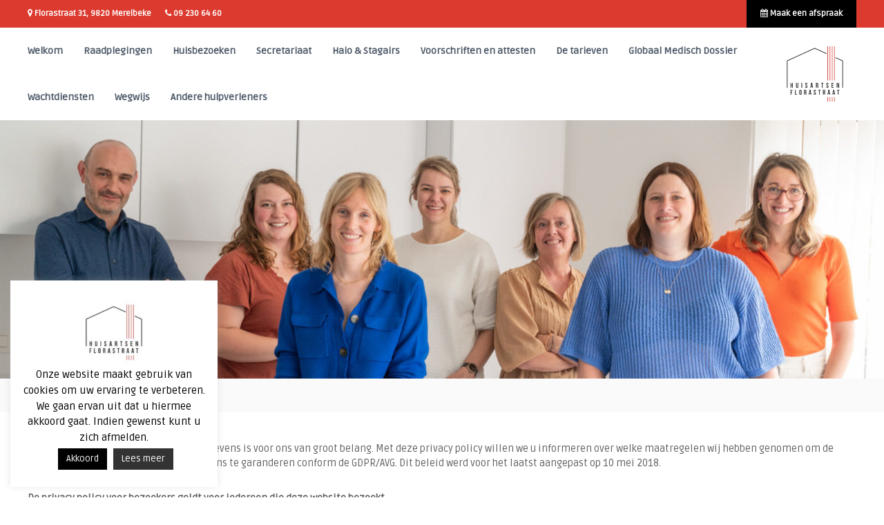

--- FILE ---
content_type: text/html; charset=UTF-8
request_url: https://www.huisartsenflorastraat.be/privacy-policy/
body_size: 12717
content:
<!DOCTYPE html>
<html lang="nl-BE">
<head>
<meta charset="UTF-8">
<meta name="viewport" content="width=device-width, initial-scale=1">
<link rel="profile" href="http://gmpg.org/xfn/11">
<link rel="stylesheet" href="https://uwagenda.myorganizer.online/assets/uikit/css/uikit.min.css" />
<script src="https://uwagenda.myorganizer.online/assets/uikit/js/uikit.min.js"></script> 
<title>Privacy policy &#8211; Huisartsen</title>
<meta name='robots' content='max-image-preview:large' />
<link rel='dns-prefetch' href='//s.w.org' />
<link rel="alternate" type="application/rss+xml" title="Huisartsen &raquo; Feed" href="https://www.huisartsenflorastraat.be/feed/" />
<link rel="alternate" type="application/rss+xml" title="Huisartsen &raquo; reactiesfeed" href="https://www.huisartsenflorastraat.be/comments/feed/" />
		<script type="text/javascript">
			window._wpemojiSettings = {"baseUrl":"https:\/\/s.w.org\/images\/core\/emoji\/13.0.1\/72x72\/","ext":".png","svgUrl":"https:\/\/s.w.org\/images\/core\/emoji\/13.0.1\/svg\/","svgExt":".svg","source":{"concatemoji":"https:\/\/www.huisartsenflorastraat.be\/wp-includes\/js\/wp-emoji-release.min.js?ver=5.7.14"}};
			!function(e,a,t){var n,r,o,i=a.createElement("canvas"),p=i.getContext&&i.getContext("2d");function s(e,t){var a=String.fromCharCode;p.clearRect(0,0,i.width,i.height),p.fillText(a.apply(this,e),0,0);e=i.toDataURL();return p.clearRect(0,0,i.width,i.height),p.fillText(a.apply(this,t),0,0),e===i.toDataURL()}function c(e){var t=a.createElement("script");t.src=e,t.defer=t.type="text/javascript",a.getElementsByTagName("head")[0].appendChild(t)}for(o=Array("flag","emoji"),t.supports={everything:!0,everythingExceptFlag:!0},r=0;r<o.length;r++)t.supports[o[r]]=function(e){if(!p||!p.fillText)return!1;switch(p.textBaseline="top",p.font="600 32px Arial",e){case"flag":return s([127987,65039,8205,9895,65039],[127987,65039,8203,9895,65039])?!1:!s([55356,56826,55356,56819],[55356,56826,8203,55356,56819])&&!s([55356,57332,56128,56423,56128,56418,56128,56421,56128,56430,56128,56423,56128,56447],[55356,57332,8203,56128,56423,8203,56128,56418,8203,56128,56421,8203,56128,56430,8203,56128,56423,8203,56128,56447]);case"emoji":return!s([55357,56424,8205,55356,57212],[55357,56424,8203,55356,57212])}return!1}(o[r]),t.supports.everything=t.supports.everything&&t.supports[o[r]],"flag"!==o[r]&&(t.supports.everythingExceptFlag=t.supports.everythingExceptFlag&&t.supports[o[r]]);t.supports.everythingExceptFlag=t.supports.everythingExceptFlag&&!t.supports.flag,t.DOMReady=!1,t.readyCallback=function(){t.DOMReady=!0},t.supports.everything||(n=function(){t.readyCallback()},a.addEventListener?(a.addEventListener("DOMContentLoaded",n,!1),e.addEventListener("load",n,!1)):(e.attachEvent("onload",n),a.attachEvent("onreadystatechange",function(){"complete"===a.readyState&&t.readyCallback()})),(n=t.source||{}).concatemoji?c(n.concatemoji):n.wpemoji&&n.twemoji&&(c(n.twemoji),c(n.wpemoji)))}(window,document,window._wpemojiSettings);
		</script>
		<style type="text/css">
img.wp-smiley,
img.emoji {
	display: inline !important;
	border: none !important;
	box-shadow: none !important;
	height: 1em !important;
	width: 1em !important;
	margin: 0 .07em !important;
	vertical-align: -0.1em !important;
	background: none !important;
	padding: 0 !important;
}
</style>
	<link rel='stylesheet' id='wp-block-library-css'  href='https://www.huisartsenflorastraat.be/wp-includes/css/dist/block-library/style.min.css?ver=5.7.14' type='text/css' media='all' />
<link rel='stylesheet' id='cookie-law-info-css'  href='https://www.huisartsenflorastraat.be/wp-content/plugins/cookie-law-info/public/css/cookie-law-info-public.css?ver=2.0.6' type='text/css' media='all' />
<link rel='stylesheet' id='cookie-law-info-gdpr-css'  href='https://www.huisartsenflorastraat.be/wp-content/plugins/cookie-law-info/public/css/cookie-law-info-gdpr.css?ver=2.0.6' type='text/css' media='all' />
<link rel='stylesheet' id='font-awesome-css'  href='https://www.huisartsenflorastraat.be/wp-content/themes/flash/css/font-awesome.min.css?ver=5.7.14' type='text/css' media='' />
<link rel='stylesheet' id='flash-style-css'  href='https://www.huisartsenflorastraat.be/wp-content/themes/flash/style.css?ver=5.7.14' type='text/css' media='all' />
<style id='flash-style-inline-css' type='text/css'>

	/* Custom Link Color */
	#site-navigation ul li:hover > a, #site-navigation ul li.current-menu-item > a, #site-navigation ul li.current_page_item > a, #site-navigation ul li.current_page_ancestor > a, #site-navigation ul li.current-menu-ancestor > a,#site-navigation ul.sub-menu li:hover > a,#site-navigation ul li ul.sub-menu li.menu-item-has-children ul li:hover > a,#site-navigation ul li ul.sub-menu li.menu-item-has-children:hover > .menu-item,body.transparent #masthead .header-bottom #site-navigation ul li:hover > .menu-item,body.transparent #masthead .header-bottom #site-navigation ul li:hover > a,body.transparent #masthead .header-bottom #site-navigation ul.sub-menu li:hover > a,body.transparent #masthead .header-bottom #site-navigation ul.sub-menu li.menu-item-has-children ul li:hover > a,body.transparent.header-sticky #masthead-sticky-wrapper #masthead .header-bottom #site-navigation ul.sub-menu li > a:hover,.tg-service-widget .service-title-wrap a:hover,.tg-service-widget .service-more,.feature-product-section .button-group button:hover ,.fun-facts-section .fun-facts-icon-wrap,.fun-facts-section .tg-fun-facts-widget.tg-fun-facts-layout-2 .counter-wrapper,.blog-section .tg-blog-widget-layout-2 .blog-content .read-more-container .read-more a,footer.footer-layout #top-footer .widget-title::first-letter,footer.footer-layout #top-footer .widget ul li a:hover,footer.footer-layout #bottom-footer .copyright .copyright-text a:hover,footer.footer-layout #bottom-footer .footer-menu ul li a:hover,.archive #primary .entry-content-block h2.entry-title a:hover,.blog #primary .entry-content-block h2.entry-title a:hover,#secondary .widget ul li a:hover,.woocommerce-Price-amount.amount,.team-wrapper .team-content-wrapper .team-social a:hover,.testimonial-container .testimonial-wrapper .testimonial-slide .testominial-content-wrapper .testimonial-icon,.footer-menu li a:hover,.tg-feature-product-filter-layout .button.is-checked:hover,.testimonial-container .testimonial-icon,#site-navigation ul li.menu-item-has-children:hover > .sub-toggle,.woocommerce-error::before, .woocommerce-info::before, .woocommerce-message::before,#primary .post .entry-content-block .entry-meta a:hover,#primary .post .entry-content-block .entry-meta span:hover,.entry-meta span:hover a,.post .entry-content-block .entry-footer span a:hover,#secondary .widget ul li a,#comments .comment-list article.comment-body .reply a,.tg-slider-widget .btn-wrapper a,.entry-content a, .related-posts-wrapper .entry-title a:hover,
		.related-posts-wrapper .entry-meta > span a:hover{
			color: #f54337;
	}

	.blog-section .tg-blog-widget-layout-1 .tg-blog-widget:hover, #scroll-up,.header-bottom .search-wrap .search-box .searchform .btn:hover,.header-bottom .cart-wrap .flash-cart-views a span,body.transparent #masthead .header-bottom #site-navigation ul li a::before,.tg-slider-widget.slider-dark .btn-wrapper a:hover, .section-title:after,.about-section .about-content-wrapper .btn-wrapper a,.tg-service-widget .service-icon-wrap,.team-wrapper .team-content-wrapper .team-designation:after,.call-to-action-section .btn-wrapper a:hover,.blog-section .tg-blog-widget-layout-1:hover,.blog-section .tg-blog-widget-layout-2 .post-image .entry-date,.blog-section .tg-blog-widget-layout-2 .blog-content .post-readmore,.pricing-table-section .tg-pricing-table-widget:hover,.pricing-table-section .tg-pricing-table-widget.tg-pricing-table-layout-2 .pricing,.pricing-table-section .tg-pricing-table-widget.tg-pricing-table-layout-2 .btn-wrapper a,footer.footer-layout #top-footer .widget_tag_cloud .tagcloud a:hover,#secondary .widget-title:after, #secondary .searchform .btn:hover,#primary .searchform .btn:hover,  #respond #commentform .form-submit input,.woocommerce span.onsale, .woocommerce ul.products li.product .onsale,.woocommerce ul.products li.product .button,.woocommerce #respond input#submit.alt,.woocommerce a.button.alt,.woocommerce button.button.alt,.woocommerce input.button.alt,.added_to_cart.wc-forward,.testimonial-container .swiper-pagination.testimonial-pager .swiper-pagination-bullet:hover, .testimonial-container .swiper-pagination.testimonial-pager .swiper-pagination-bullet.swiper-pagination-bullet-active,.header-bottom .searchform .btn,.navigation .nav-links a:hover, .bttn:hover, button, input[type="button"]:hover, input[type="reset"]:hover, input[type="submit"]:hover,.tg-slider-widget .btn-wrapper a:hover  {
		background-color: #f54337;
	}
	.feature-product-section .tg-feature-product-layout-2 .tg-container .tg-column-wrapper .tg-feature-product-widget .featured-image-desc, .tg-team-widget.tg-team-layout-3 .team-wrapper .team-img .team-social {
		background-color: rgba( 245, 67, 55, 0.8);
	}
	#respond #commentform .form-submit input:hover{
	background-color: #e12f23;
	}

	.tg-slider-widget.slider-dark .btn-wrapper a:hover,.call-to-action-section .btn-wrapper a:hover,footer.footer-layout #top-footer .widget_tag_cloud .tagcloud a:hover,.woocommerce-error, .woocommerce-info, .woocommerce-message,#comments .comment-list article.comment-body .reply a::before,.tg-slider-widget .btn-wrapper a, .tg-slider-widget .btn-wrapper a:hover {
		border-color: #f54337;
	}
	body.transparent.header-sticky #masthead-sticky-wrapper.is-sticky #site-navigation ul li.current-flash-item a, #site-navigation ul li.current-flash-item a, body.transparent.header-sticky #masthead-sticky-wrapper #site-navigation ul li:hover > a,body.transparent #site-navigation ul li:hover .sub-toggle{
			color: #f54337;
		}

	.tg-service-widget .service-icon-wrap:after{
			border-top-color: #f54337;
		}
	body.transparent.header-sticky #masthead-sticky-wrapper .search-wrap .search-icon:hover, body.transparent .search-wrap .search-icon:hover, .header-bottom .search-wrap .search-icon:hover {
	  border-color: #f54337;
	}
	body.transparent.header-sticky #masthead-sticky-wrapper .search-wrap .search-icon:hover, body.transparent #masthead .header-bottom .search-wrap .search-icon:hover, .header-bottom .search-wrap .search-icon:hover,.breadcrumb-trail.breadcrumbs .trail-items li:first-child span:hover,.breadcrumb-trail.breadcrumbs .trail-items li span:hover a {
	  color: #f54337;
	}
	.woocommerce ul.products li.product .button:hover, .woocommerce #respond input#submit.alt:hover, .woocommerce a.button.alt:hover, .woocommerce button.button.alt:hover, .woocommerce input.button.alt:hover,.added_to_cart.wc-forward:hover{
		background-color: #e12f23;
	}

	.feature-product-section .tg-feature-product-widget .featured-image-desc::before,.blog-section .row:nth-child(odd) .tg-blog-widget:hover .post-image::before{
			border-right-color: #f54337;
		}
	.feature-product-section .tg-feature-product-widget .featured-image-desc::before,.blog-section .row:nth-child(odd) .tg-blog-widget:hover .post-image::before,footer.footer-layout #top-footer .widget-title,.blog-section .row:nth-child(2n) .tg-blog-widget:hover .post-image::before{
		border-left-color: #f54337;
	}
	.blog-section .tg-blog-widget-layout-2 .entry-title a:hover,
	.blog-section .tg-blog-widget-layout-2 .tg-blog-widget:hover .blog-content .entry-title a:hover,
	.tg-blog-widget-layout-2 .read-more-container .entry-author:hover a,
	.tg-blog-widget-layout-2 .read-more-container .entry-author:hover,
	.blog-section .tg-blog-widget-layout-2 .read-more-container .read-more:hover a{
			color: #e12f23;
		}

	.tg-service-widget .service-more:hover{
		color: #e12f23;
	}
	@media(max-width: 980px){
		#site-navigation ul li.menu-item-has-children .sub-toggle{
			background-color: #f54337;
		}
	}

		@media screen and (min-width: 56.875em) {
			.main-navigation li:hover > a,
			.main-navigation li.focus > a {
				color: #f54337;
			}
		}
	

		/* Site Title */
		.site-branding {
			margin: 0 auto 0 0;
		}

		.site-branding .site-title,
		.site-description {
			clip: rect(1px, 1px, 1px, 1px);
			position: absolute !important;
			height: 1px;
			width: 1px;
			overflow: hidden;
		}
		.logo .logo-text{
			padding: 0;
		}
		
</style>
<link rel='stylesheet' id='responsive-css'  href='https://www.huisartsenflorastraat.be/wp-content/themes/flash/css/responsive.min.css?ver=5.7.14' type='text/css' media='' />
<link rel='stylesheet' id='kirki-styles-flash_config-css'  href='https://www.huisartsenflorastraat.be/wp-content/themes/flash/inc/kirki/assets/css/kirki-styles.css?ver=3.0.35.3' type='text/css' media='all' />
<style id='kirki-styles-flash_config-inline-css' type='text/css'>
body{font-family:Ruda, Helvetica, Arial, sans-serif;font-weight:400;}
</style>
<!--n2css--><!--n2js--><script type='text/javascript' src='https://www.huisartsenflorastraat.be/wp-includes/js/jquery/jquery.min.js?ver=3.5.1' id='jquery-core-js'></script>
<script type='text/javascript' src='https://www.huisartsenflorastraat.be/wp-includes/js/jquery/jquery-migrate.min.js?ver=3.3.2' id='jquery-migrate-js'></script>
<script type='text/javascript' id='cookie-law-info-js-extra'>
/* <![CDATA[ */
var Cli_Data = {"nn_cookie_ids":[],"cookielist":[],"non_necessary_cookies":[],"ccpaEnabled":"","ccpaRegionBased":"","ccpaBarEnabled":"","strictlyEnabled":["necessary","obligatoire"],"ccpaType":"gdpr","js_blocking":"","custom_integration":"","triggerDomRefresh":"","secure_cookies":""};
var cli_cookiebar_settings = {"animate_speed_hide":"500","animate_speed_show":"500","background":"#FFF","border":"#b1a6a6c2","border_on":"","button_1_button_colour":"#000","button_1_button_hover":"#000000","button_1_link_colour":"#fff","button_1_as_button":"1","button_1_new_win":"","button_2_button_colour":"#333","button_2_button_hover":"#292929","button_2_link_colour":"#ffffff","button_2_as_button":"1","button_2_hidebar":"","button_3_button_colour":"#000","button_3_button_hover":"#000000","button_3_link_colour":"#fff","button_3_as_button":"1","button_3_new_win":"","button_4_button_colour":"#000","button_4_button_hover":"#000000","button_4_link_colour":"#62a329","button_4_as_button":"","button_7_button_colour":"#61a229","button_7_button_hover":"#4e8221","button_7_link_colour":"#fff","button_7_as_button":"1","button_7_new_win":"","font_family":"inherit","header_fix":"","notify_animate_hide":"1","notify_animate_show":"1","notify_div_id":"#cookie-law-info-bar","notify_position_horizontal":"right","notify_position_vertical":"bottom","scroll_close":"","scroll_close_reload":"","accept_close_reload":"","reject_close_reload":"","showagain_tab":"","showagain_background":"#fff","showagain_border":"#000","showagain_div_id":"#cookie-law-info-again","showagain_x_position":"100px","text":"#000","show_once_yn":"","show_once":"10000","logging_on":"","as_popup":"","popup_overlay":"1","bar_heading_text":"","cookie_bar_as":"widget","popup_showagain_position":"bottom-right","widget_position":"left"};
var log_object = {"ajax_url":"https:\/\/www.huisartsenflorastraat.be\/wp-admin\/admin-ajax.php"};
/* ]]> */
</script>
<script type='text/javascript' src='https://www.huisartsenflorastraat.be/wp-content/plugins/cookie-law-info/public/js/cookie-law-info-public.js?ver=2.0.6' id='cookie-law-info-js'></script>
<link rel="https://api.w.org/" href="https://www.huisartsenflorastraat.be/wp-json/" /><link rel="alternate" type="application/json" href="https://www.huisartsenflorastraat.be/wp-json/wp/v2/pages/1998" /><link rel="EditURI" type="application/rsd+xml" title="RSD" href="https://www.huisartsenflorastraat.be/xmlrpc.php?rsd" />
<link rel="wlwmanifest" type="application/wlwmanifest+xml" href="https://www.huisartsenflorastraat.be/wp-includes/wlwmanifest.xml" /> 
<meta name="generator" content="WordPress 5.7.14" />
<link rel="canonical" href="https://www.huisartsenflorastraat.be/privacy-policy/" />
<link rel='shortlink' href='https://www.huisartsenflorastraat.be/?p=1998' />
<link rel="alternate" type="application/json+oembed" href="https://www.huisartsenflorastraat.be/wp-json/oembed/1.0/embed?url=https%3A%2F%2Fwww.huisartsenflorastraat.be%2Fprivacy-policy%2F" />
<link rel="alternate" type="text/xml+oembed" href="https://www.huisartsenflorastraat.be/wp-json/oembed/1.0/embed?url=https%3A%2F%2Fwww.huisartsenflorastraat.be%2Fprivacy-policy%2F&#038;format=xml" />
<link rel="icon" href="https://www.huisartsenflorastraat.be/wp-content/uploads/2023/05/cropped-logo-scaled-2-32x32.jpg" sizes="32x32" />
<link rel="icon" href="https://www.huisartsenflorastraat.be/wp-content/uploads/2023/05/cropped-logo-scaled-2-192x192.jpg" sizes="192x192" />
<link rel="apple-touch-icon" href="https://www.huisartsenflorastraat.be/wp-content/uploads/2023/05/cropped-logo-scaled-2-180x180.jpg" />
<meta name="msapplication-TileImage" content="https://www.huisartsenflorastraat.be/wp-content/uploads/2023/05/cropped-logo-scaled-2-270x270.jpg" />
		<style type="text/css" id="wp-custom-css">
			@media (max-width:680px){.panel-row-style[style]{background-position:center center!important;background-size:auto!important}}.tg-slider-widget .btn-wrapper a{color:#313b48;border-color:#313b48}.tg-slider-widget .btn-wrapper a:hover{background:#313b48;color:#fff;border-color:#313b48}#secondary .widget ul li a{color:#000}

.header-top {
    background-color: #dc3a2e;
	color: white;
}
.header-top .contact-info li {
    float: left;
    font-size: 12px;
	font-weight: bold;
    color: #fff;
    margin-right: 20px;
    padding: 5px 0;
}
.uk-button{
	background-color: #dc3a2e;
	color: white;
	padding: 10px 20px;
	margin-top: 10px;
	font-weight:bold;
	font-size: 100%;
border-radius:10px;
}
.uk-button:hover{
	background-color: #000;
	transition: 0.3s;
}
#site-navigation ul>li a {
    font-weight:bold;
}
.logo-text .site-title {
    font-size: 18px;
    font-weight: 800;
    line-height: 24px;
}
.site-description{
	font-size: 18px;
    font-weight: 800;
    line-height: 24px;
}
.rightbutton {
    background-color: black;
	padding-left:20px;
	padding-right:20px;
}
.rightbutton:hover {
    background-color: #dc3a2e;
	transition: 0.3s;
}
.rightbutton li a {
    color: #fff;
}
.rightbutton li {
    color: #fff;
}
.header-top .rightbutton li {
    color: #fff;
}
@media (max-width:680px){.panel-row-style[style]{background-position:center center!important;background-size:auto!important}}.tg-slider-widget .btn-wrapper a{color:#313b48;border-color:#313b48}.tg-slider-widget .btn-wrapper a:hover{background:#313b48;color:#fff;border-color:#313b48}#secondary .widget ul li a{color:#000}

div{
	border: 0;
    font-size: 1.002em;
}

#preloader span {
    display: block;
    bottom: 0px;
    width: 9px;
    height: 1px;
    background: #dc3a2e;
}
@keyframes preloader {
	0% {
		height: 5px;
		transform: translateY(0px);
		background: #dc3a2e;
	}
	25% {
		height: 50px;
		transform: translateY(25px);
		background: #222222;
	}
	50% {
		height: 5px;
		transform: translateY(0px);
		background: #222222;
	}
	75% {
		height: 5px;
		transform: translateY(0px);
		background: #222222;
	}
}

#top-footer {
    background-color: #444;
}
#bottom-footer {
    background-color: #dc3a2e;

}
.site-footer {
	margin-top: 30px;
}
h3{
	padding-bottom:20px;
}
.call-to-action-section .section-title-wrapper .section-title {
    font-size: 24px;
}
a:hover{
	text-decoration: none;
}
.logo .logo-text {
   margin-left: 10px;
	padding-top:20px;
}
.single .entry-thumbnail {
    max-width:200px
}
.logo .logo-image a img {
    width: 100px;
}
.logo .logo-image {
    padding: 5px 0;
}
.compact .textwidget p:not(:last-child) {
	  margin-bottom: 15px;
}		</style>
		</head>

<body class="page-template-default page page-id-1998 wp-custom-logo group-blog non-transparent right-logo-left-menu full-width">


<div id="preloader-background">
	<div id="spinners">
		<div id="preloader">
			<span></span>
			<span></span>
			<span></span>
			<span></span>
			<span></span>
		</div>
	</div>
</div>


<div id="page" class="site">
	<a class="skip-link screen-reader-text" href="#content">Naar de inhoud springen</a>

	
	<header id="masthead" class="site-header" role="banner">
				<div class="header-top">
			<div class="tg-container">
				<div class="tg-column-wrapper clearfix">
					<div class="left-content">
						<ul class="contact-info">
 	<li><i class="fa fa-map-marker"></i> Florastraat 31, 9820 Merelbeke </li>
 	<li><i class="fa fa-phone"></i> 09 230 64 60 </li>
</ul>					</div>
					<div class="right-content">
						                        <ul class="contact-info rightbutton">
 	<li><i class="fa fa-calendar"></i> <a href="#uwAgenda-full" onclick="urlChange('uwAgendaiFrame','https://onlinebooking.myorganizer.online?gp=RG9rdGVycyBGbG9yYXN0cmFhdA%3D%3D&role=OA%3D%3D&language=bmxfQkU%3D');" uk-toggle="">Maak een afspraak</a> </li>

</ul>
					</div>
				</div>
			</div>
		</div>
		
		<div class="header-bottom">
			<div class="tg-container">

				<div class="logo">
										<figure class="logo-image">
						<a href="https://www.huisartsenflorastraat.be/" class="custom-logo-link" rel="home"><img width="2560" height="2560" src="https://www.huisartsenflorastraat.be/wp-content/uploads/2023/05/cropped-logo-scaled-3.jpg" class="custom-logo" alt="Huisartsen" srcset="https://www.huisartsenflorastraat.be/wp-content/uploads/2023/05/cropped-logo-scaled-3.jpg 2560w, https://www.huisartsenflorastraat.be/wp-content/uploads/2023/05/cropped-logo-scaled-3-300x300.jpg 300w, https://www.huisartsenflorastraat.be/wp-content/uploads/2023/05/cropped-logo-scaled-3-1024x1024.jpg 1024w, https://www.huisartsenflorastraat.be/wp-content/uploads/2023/05/cropped-logo-scaled-3-150x150.jpg 150w, https://www.huisartsenflorastraat.be/wp-content/uploads/2023/05/cropped-logo-scaled-3-768x768.jpg 768w, https://www.huisartsenflorastraat.be/wp-content/uploads/2023/05/cropped-logo-scaled-3-1536x1536.jpg 1536w, https://www.huisartsenflorastraat.be/wp-content/uploads/2023/05/cropped-logo-scaled-3-2048x2048.jpg 2048w" sizes="(max-width: 2560px) 100vw, 2560px" /></a>											</figure>
					
					<div class="logo-text site-branding">
													<p class="site-title"><a href="https://www.huisartsenflorastraat.be/" rel="home">Huisartsen</a></p>
													<p class="site-description">Florastraat</p>
											</div>
				</div>
				<div class="site-navigation-wrapper">
					<nav id="site-navigation" class="main-navigation" role="navigation">
						<div class="menu-toggle">
							<i class="fa fa-bars"></i>
						</div>
						<div class="menu-main-menu-container"><ul id="primary-menu" class="menu"><li id="menu-item-1969" class="menu-item menu-item-type-post_type menu-item-object-page menu-item-home menu-item-1969"><a href="https://www.huisartsenflorastraat.be/">Welkom</a></li>
<li id="menu-item-1893" class="menu-item menu-item-type-post_type menu-item-object-page menu-item-1893"><a href="https://www.huisartsenflorastraat.be/raadplegingen/">Raadplegingen</a></li>
<li id="menu-item-1894" class="menu-item menu-item-type-post_type menu-item-object-page menu-item-1894"><a href="https://www.huisartsenflorastraat.be/huisbezoeken/">Huisbezoeken</a></li>
<li id="menu-item-1989" class="menu-item menu-item-type-post_type menu-item-object-page menu-item-1989"><a href="https://www.huisartsenflorastraat.be/secretariaat/">Secretariaat</a></li>
<li id="menu-item-1988" class="menu-item menu-item-type-post_type menu-item-object-page menu-item-1988"><a href="https://www.huisartsenflorastraat.be/haio-stagairs/">Haio &#038; Stagairs</a></li>
<li id="menu-item-1896" class="menu-item menu-item-type-post_type menu-item-object-page menu-item-1896"><a href="https://www.huisartsenflorastraat.be/attesten-en-formulieren/">Voorschriften en attesten</a></li>
<li id="menu-item-1898" class="menu-item menu-item-type-post_type menu-item-object-page menu-item-1898"><a href="https://www.huisartsenflorastraat.be/de-tarieven/">De tarieven</a></li>
<li id="menu-item-1895" class="menu-item menu-item-type-post_type menu-item-object-page menu-item-1895"><a href="https://www.huisartsenflorastraat.be/globaal-medisch-dossier/">Globaal Medisch Dossier</a></li>
<li id="menu-item-1899" class="menu-item menu-item-type-post_type menu-item-object-page menu-item-1899"><a href="https://www.huisartsenflorastraat.be/wachtdiensten/">Wachtdiensten</a></li>
<li id="menu-item-1900" class="menu-item menu-item-type-post_type menu-item-object-page menu-item-1900"><a href="https://www.huisartsenflorastraat.be/wegwijs/">Wegwijs</a></li>
<li id="menu-item-1987" class="menu-item menu-item-type-post_type menu-item-object-page menu-item-1987"><a href="https://www.huisartsenflorastraat.be/andere-hulpverleners/">Andere hulpverleners</a></li>
</ul></div>					</nav><!-- #site-navigation -->

					
									</div>

				<div class="header-action-container">
					
									</div>
			</div>
		</div>
	</header><!-- #masthead -->

	
	<div id="wp-custom-header" class="wp-custom-header"><img src="https://www.huisartsenflorastraat.be/wp-content/uploads/2025/10/cropped-20240712-140822-dokterpraktijk-flora-IneDehandschutter-1-e1761903437724.jpg" width="1915" height="560" alt="Huisartsen" srcset="https://www.huisartsenflorastraat.be/wp-content/uploads/2025/10/cropped-20240712-140822-dokterpraktijk-flora-IneDehandschutter-1-e1761903437724.jpg 1915w, https://www.huisartsenflorastraat.be/wp-content/uploads/2025/10/cropped-20240712-140822-dokterpraktijk-flora-IneDehandschutter-1-e1761903437724-300x88.jpg 300w, https://www.huisartsenflorastraat.be/wp-content/uploads/2025/10/cropped-20240712-140822-dokterpraktijk-flora-IneDehandschutter-1-e1761903437724-1024x299.jpg 1024w, https://www.huisartsenflorastraat.be/wp-content/uploads/2025/10/cropped-20240712-140822-dokterpraktijk-flora-IneDehandschutter-1-e1761903437724-768x225.jpg 768w, https://www.huisartsenflorastraat.be/wp-content/uploads/2025/10/cropped-20240712-140822-dokterpraktijk-flora-IneDehandschutter-1-e1761903437724-1536x449.jpg 1536w" sizes="(max-width: 1915px) 100vw, 1915px" /></div>
		<nav id="flash-breadcrumbs" class="breadcrumb-trail breadcrumbs">
		<div class="tg-container">
			<h1 class="trail-title">Privacy policy</h1>					</div>
	</nav>
	
	
	<div id="content" class="site-content">
		<div class="tg-container">

	
	<div id="primary" class="content-area">
		<main id="main" class="site-main" role="main">

			
<article id="post-1998" class="post-1998 page type-page status-publish hentry">

	
	<div class="entry-content">
		<p>De bescherming van uw persoonlijke gegevens is voor ons van groot belang. Met deze privacy policy willen we u informeren over welke maatregelen wij hebben genomen om de bescherming van uw persoonlijke gegevens te garanderen conform de GDPR/AVG. Dit beleid werd voor het laatst aangepast op 10 mei 2018.</p>
<p><strong>De privacy policy voor bezoekers geldt voor iedereen die deze website bezoekt.</strong></p>
<ol>
<li><strong>Beheer</strong><br />
Deze website staat onder het beheer van Ringphone bvba. De contactgegevens vindt u op de website <a href="http://www.ringphone.com/" target="_blank" rel="noopener noreferrer">www.ringphone.com</a>. Ringphone bvba is niet verantwoordelijk voor de inhoud van deze website.<br />
<strong>Wat is de rol van Ringphone bvba?</strong><br />
Enerzijds treedt Ringphone bvba op als verwerkingsverantwoordelijke voor de verwerking van persoonsgebonden gegevens in de verschillende systemen en procedures die van toepassing zijn binnen onze onderneming. Daarnaast verwerkt Ringphone bvba ook persoonsgegevens in het kader van dienstverlening naar andere partijen. Voor deze verwerking wordt telkens met elke partij een verwerkersovereenkomst afgesloten in het kader van de doorgifte van persoonsgegevens.<br />
Wij treffen hoe dan ook de nodige maatregelen om zowel op technisch als op organisatorisch vlak de bescherming van uw gegevens met de hoogste kwaliteit te kunnen waarborgen.</li>
<li><strong>Gegevens van bezoekers</strong><br />
Sommige gegevens die voortkomen uit één of meer bezoeken worden tijdelijk bewaard, zij het wel anoniem. De gegevens zullen dus nooit te herleiden zijn naar een persoon of organisatie. Alle gegevens worden bewaard op beveiligde servers en Europese datacenters.</li>
<li><strong>Digitale media</strong><br />
Onze website, heeft als doel u op de hoogte te houden over onze bedrijfsactiviteiten en behaalde resultaten. Om onze website optimaal te laten functioneren, maken we gebruik van diverse technologieën die ons hierbij ondersteunen, zoals onder meer cookies.<br />
<strong>Wat zijn cookies?</strong><br />
Cookies en zijn vergelijkbare varianten zijn kleine informatiebestanden die op uw PC of smartphone/tablet, worden opgeslagen wanneer u onze website(s) bezoekt. Deze staan in voor het gebruiksgemak van onze site en apps te waarborgen. Cookies hebben verschillende functionaliteiten:</p>
<ul>
<li>Noodzakelijke cookies dienen ervoor om onze website en applicaties op een kwalitatieve  manier bruikbaar te maken</li>
<li>De functionele cookies zorgen ervoor dat u een gepersonaliseerde surfervaring bekomt. Zoals bijvoorbeeld het bijhouden van login, wachtwoord en voorkeur instelling (taal, professional/particulier, …)</li>
<li>Performantie cookies verzamelen voornamelijk gegevens over het gebruik van onze website en applicaties. Bijvoorbeeld over het aantal bezoekers, op welke en voor hoelang de bezoeker tijd op de verschillende webpagina’s doorbrengt. Op basis van deze informatie zijn we in staat om doelgericht onze website en applicaties te optimaliseren en de gebruikerservaring te verbeteren / personaliseren. Om deze resultaten te analyseren gebruiken wij onder andere Google Analytics,</li>
</ul>
<p>Indien u deze cookies niet wenst te gebruiken, kunt u deze op elk moment uitschakelen in de internetbrowser die u gebruikt voor uw surfopdrachten. Deze opties zijn normaliter terug te vinden onder de rubrieken “Help” of “Internetopties”.<br />
Het aanpassen van cookie instellingen kan er wel voor zorgen dat er een verminderd functioneren ontstaat op de websites die u bezoekt. En dit zowel op PC als op smartphone / tablet.</li>
<li><strong>Disclaimer</strong><br />
Wij en Ringphone bvba zijn gerechtigd de inhoud van de Privacy Policy te wijzigen zonder dat de bezoeker daarvan op de hoogte wordt gesteld. Het doorvoeren van de wijziging op de website is daarvoor afdoende.</li>
<li><strong>Bewaartermijn</strong><br />
Gegevens van bezoekers worden 26 maanden bijgehouden en zijn geanonimiseerd.</li>
</ol>
<p><strong>De privacy policy voor patiënten en klanten is een aanvulling op de privacy policy voor bezoekers en geldt voor iedereen die een afspraak maakt via deze website.</strong></p>
<ol>
<li><strong>Gegevens die verstrekt zijn door de patiënten en klanten via het afsprakenformulier of telefonisch, worden voor de volgende doeleinden gebruiken</strong>:<br />
1a Het verwerken van afspraken<br />
1b Het sturen van één of meerdere e-mails of sms’en, betrekking op een of meerdere geboekte afspraken.</li>
<li><strong>Welke gegevens verzamelen we</strong><br />
Ons beleid ‘Bescherming Persoonsgegevens’ regelt het gebruik en de opslag van uw gegevens. Deze privacyverklaring beschrijft welke maatregelen er worden genomen om de bescherming van uw persoonsgegevens te waarborgen zoals voorgeschreven in de General Data Protection Regulation. Ringphone bvba is een verwerkingsverantwoordelijke van de persoonsgegevens die u (betrokkene) ons levert.<br />
We verzamelen volgende gegevens:</p>
<ul>
<li>Naam</li>
<li>Voornaam</li>
<li>Geboortedatum</li>
<li>Telefoonnummer</li>
<li>Email adres</li>
<li>Een vrij veld voor opmerkingen of aanvullende informatie</li>
</ul>
</li>
<li><strong>Gegevens verstrekken aan derden</strong><br />
De gegevens die u bij ons achterlaat zullen niet worden verkocht of verhuurd aan derde partijen of partijen die geen deel uitmaken van Ringphone bvba. Indien wij het opportuun achten om uw gegevens door te geven aan derde partijen, dan zullen wij u hier voorafgaand toestemming om vragen en u inlichten over welke gegevens wij zullen overdragen. Indien we gebruik maken van externe verwerkers, zal de overdracht van gegevens telkens worden bepaald in een verwerkersovereenkomst. Zo wordt bepaald dat verwerkers nooit op eigen initiatief uw persoonsgegevens verder kunnen gebruiken.</li>
<li><strong>Beveiliging</strong><br />
We treffen de nodige maatregelen zowel op technisch als organisatorisch vlak. Op technisch vlak zorgen wij er onder meer voor dat de toestellen van onze medewerkers geencrypteerd zijn, werken we met een degelijk wachtwoordbeleid en bepalen we de juiste rechten van onze gebruikers zodoende enkel de juiste persoon toegang heeft tot de nodige gegevens.<br />
Op organisatorisch vlak hebben wij verschillende procedures en richtlijnen uitgeschreven die van toepassing zijn op de hele organisatie. Daar bestaan onder andere het informatieveiligheidsbeleid en duidelijke richtlijnen inzake de verantwoordelijkheden en bevoegdheden.</li>
<li><strong>Minimale gegevensverwerking</strong><br />
De persoonsgegevens die wij verzamelen zijn correct en dienen enkel voor onze doeleinden. We herleiden uw persoonlijke gegevens tot een minimum en behouden enkel dewelke nodig zijn voor onze bedrijfsactiviteiten.</li>
<li><strong>Automatische verwerking &amp; profiling</strong><br />
Wij en Ringphone bvba doen niet aan profiling, tevens gebeurt er geen volledige automatische verwerking van uw persoonsgegevens die een profiel schetsen van u.</li>
<li><strong>Uw rechten als betrokkene zijn</strong>
<ul>
<li>Recht op inzage</li>
<li>Recht op wijziging van gegevens</li>
<li>Recht op gegevensverwijdering</li>
<li>Recht op dataoverdracht</li>
<li>Recht van bezwaar</li>
<li>Recht op beperking van de verwerking</li>
</ul>
<p>Indien u een klacht heeft over hoe wij uw persoonsgegevens behandelen of hiermee omgaan, kunt u contact opnemen met de DPO of informatieveiligheidscoördinator via <a href="mailto:privacy@ringphone.be">privacy@ringphone.be</a> of schriftelijk naar Ten Briele 12/9 – 8200 Brugge. Na het bekijken en verwerken van uw klacht zal u verder ingelicht worden over de mogelijke oplossing.<br />
Indien u vervolgens vindt dat uw persoonsgegevens niet juist behandeld zijn conform de wet, kunt u contact opnemen met de Privacy Commissie – Drukpersstraat 35, 1000 Brussel, T: 0032 2 274 48 00 of <a href="mailto:commission@privacycommission.be">commission@privacycommission.be</a>.</li>
<li><strong>Bewaartermijn</strong><br />
We bewaren uw gegevens tot 5 jaar na uw laatste afspraak tenzij een langere bewaarplicht vereist is voor uw behandelaar of is toegestaan door de wetgeving. Na deze periode, zullen uw persoonsgegevens worden verwijderd uit onze systemen. Indien u reeds vroeger uw gegevens wenst te laten verwijderen, zonder de wettelijk bepaalde termijnen te schenden, kunt u dit steeds verzoeken door ons te contacteren per mail via <a href="mailto:privacy@ringphone.be">privacy@ringphone.be</a>.</li>
</ol>
	</div><!-- .entry-content -->

	
	
</article><!-- #post-## -->

		</main><!-- #main -->
	</div><!-- #primary -->

	

		</div><!-- .tg-container -->
	</div><!-- #content -->

	
	
	<footer id="colophon" class="footer-layout site-footer" role="contentinfo">
		<div id="top-footer">
	<div class="tg-container">
		<div class="tg-column-wrapper">

							<div class="tg-column-3 footer-block">

				<section id="text-3" class="widget widget_text"><h3 class="widget-title">Huisartsen Florastraat</h3>			<div class="textwidget"><p>Florastraat 31<br />
9820 Merelbeke<br />
T: 092306460<br />
E: <a style="color:white;" href="mailto:info@huisartsenflorastraat.be">info@huisartsenflorastraat.be</a></p>
</div>
		</section>				</div>

							<div class="tg-column-3 footer-block">

				<section id="text-4" class="widget widget_text"><h3 class="widget-title">Dokters</h3>			<div class="textwidget"><p>Dokter Karim De Boever<br />
Dokter Lise Cornelis<br />
Dokter Ine Strybol<br />
Dokter Lynn De Clercq<br />
Dokter Zoë Müller<br />
Dokter Gill Callens</p>
</div>
		</section><section id="text-5" class="widget widget_text"><h3 class="widget-title">Privacy policy</h3>			<div class="textwidget"><p>We respecteren uw privacy.<br />
Lees meer <a style="color:white;" href="http://www.huisartsenflorastraat.be/privacy-policy/">hier</a>.</p>
</div>
		</section>				</div>

							<div class="tg-column-3 footer-block">

				<section id="nav_menu-3" class="widget widget_nav_menu"><h3 class="widget-title">Sitemap</h3><div class="menu-main-menu-container"><ul id="menu-main-menu" class="menu"><li class="menu-item menu-item-type-post_type menu-item-object-page menu-item-home menu-item-1969"><a href="https://www.huisartsenflorastraat.be/">Welkom</a></li>
<li class="menu-item menu-item-type-post_type menu-item-object-page menu-item-1893"><a href="https://www.huisartsenflorastraat.be/raadplegingen/">Raadplegingen</a></li>
<li class="menu-item menu-item-type-post_type menu-item-object-page menu-item-1894"><a href="https://www.huisartsenflorastraat.be/huisbezoeken/">Huisbezoeken</a></li>
<li class="menu-item menu-item-type-post_type menu-item-object-page menu-item-1989"><a href="https://www.huisartsenflorastraat.be/secretariaat/">Secretariaat</a></li>
<li class="menu-item menu-item-type-post_type menu-item-object-page menu-item-1988"><a href="https://www.huisartsenflorastraat.be/haio-stagairs/">Haio &#038; Stagairs</a></li>
<li class="menu-item menu-item-type-post_type menu-item-object-page menu-item-1896"><a href="https://www.huisartsenflorastraat.be/attesten-en-formulieren/">Voorschriften en attesten</a></li>
<li class="menu-item menu-item-type-post_type menu-item-object-page menu-item-1898"><a href="https://www.huisartsenflorastraat.be/de-tarieven/">De tarieven</a></li>
<li class="menu-item menu-item-type-post_type menu-item-object-page menu-item-1895"><a href="https://www.huisartsenflorastraat.be/globaal-medisch-dossier/">Globaal Medisch Dossier</a></li>
<li class="menu-item menu-item-type-post_type menu-item-object-page menu-item-1899"><a href="https://www.huisartsenflorastraat.be/wachtdiensten/">Wachtdiensten</a></li>
<li class="menu-item menu-item-type-post_type menu-item-object-page menu-item-1900"><a href="https://www.huisartsenflorastraat.be/wegwijs/">Wegwijs</a></li>
<li class="menu-item menu-item-type-post_type menu-item-object-page menu-item-1987"><a href="https://www.huisartsenflorastraat.be/andere-hulpverleners/">Andere hulpverleners</a></li>
</ul></div></section><section id="custom_html-3" class="widget_text widget widget_custom_html"><div class="textwidget custom-html-widget"><div id="uwAgenda-full" class="uk-modal-full" uk-modal>
<div class="uk-modal-dialog"><div class="uk-modal-header">
<h2 class="uk-modal-title uk-modal-close">Online Agenda • X</h2></div>
<div class="uk-modal-body"><iframe id="uwAgendaiFrame" style="width: 100%; height: calc(100vh - 120px);" width="100%"></iframe></div>
<div class="uk-modal-footer uk-text-right"><h2 class="uk-modal-title uk-modal-close" >Agenda sluiten • X</h2></div>
</div></div> </div></section>				</div>

					</div>
	</div>
</div>

		<div id="bottom-footer">
			<div class="tg-container">

					<div class="copyright">
	<span class="copyright-text">
		<a href="https://www.huisartsenflorastraat.be/">Huisartsen Florastraat</a> © 2020 | Webdesign by <a href="https://www.ringphone.com" target="_blank" rel="author">Ringphone</a></span>
</div><!-- .copyright -->

					
			</div>
		</div>
	</footer><!-- #colophon -->

	
		<a href="#masthead" id="scroll-up"><i class="fa fa-chevron-up"></i></a>
	</div><!-- #page -->


<!--googleoff: all--><div id="cookie-law-info-bar" data-nosnippet="true"><span><img style="width:100px" src="https://www.huisartsenflorastraat.be/wp-content/uploads/2023/05/cropped-logo-scaled-3-150x150.jpg" class="custom-logo" alt="Huisartsen Florastraat"><br />
Onze website maakt gebruik van cookies om uw ervaring te verbeteren. We gaan ervan uit dat u hiermee akkoord gaat. Indien gewenst kunt u zich afmelden.<br />
<a role='button' tabindex='0' data-cli_action="accept" id="cookie_action_close_header"  class="medium cli-plugin-button cli-plugin-main-button cookie_action_close_header cli_action_button" style="display:inline-block; ">Akkoord</a> <a href="https://www.huisartsenflorastraat.be/privacy-policy" id="CONSTANT_OPEN_URL"  class="medium cli-plugin-button cli-plugin-main-link" style="display:inline-block;" >Lees meer</a></span></div><div id="cookie-law-info-again" style="display:none;" data-nosnippet="true"><span id="cookie_hdr_showagain">Privacy & Cookies Policy</span></div><div class="cli-modal" data-nosnippet="true" id="cliSettingsPopup" tabindex="-1" role="dialog" aria-labelledby="cliSettingsPopup" aria-hidden="true">
  <div class="cli-modal-dialog" role="document">
	<div class="cli-modal-content cli-bar-popup">
	  	<button type="button" class="cli-modal-close" id="cliModalClose">
			<svg class="" viewBox="0 0 24 24"><path d="M19 6.41l-1.41-1.41-5.59 5.59-5.59-5.59-1.41 1.41 5.59 5.59-5.59 5.59 1.41 1.41 5.59-5.59 5.59 5.59 1.41-1.41-5.59-5.59z"></path><path d="M0 0h24v24h-24z" fill="none"></path></svg>
			<span class="wt-cli-sr-only">Sluiten</span>
	  	</button>
	  	<div class="cli-modal-body">
			<div class="cli-container-fluid cli-tab-container">
	<div class="cli-row">
		<div class="cli-col-12 cli-align-items-stretch cli-px-0">
			<div class="cli-privacy-overview">
				<h4>Privacy Overview</h4>				<div class="cli-privacy-content">
					<div class="cli-privacy-content-text">This website uses cookies to improve your experience while you navigate through the website. Out of these cookies, the cookies that are categorized as necessary are stored on your browser as they are essential for the working of basic functionalities of the website. We also use third-party cookies that help us analyze and understand how you use this website. These cookies will be stored in your browser only with your consent. You also have the option to opt-out of these cookies. But opting out of some of these cookies may have an effect on your browsing experience.</div>
				</div>
				<a class="cli-privacy-readmore"  aria-label="Meer weergeven" tabindex="0" role="button" data-readmore-text="Meer weergeven" data-readless-text="Minder tonen"></a>			</div>
		</div>
		<div class="cli-col-12 cli-align-items-stretch cli-px-0 cli-tab-section-container">
												<div class="cli-tab-section">
						<div class="cli-tab-header">
							<a role="button" tabindex="0" class="cli-nav-link cli-settings-mobile" data-target="necessary" data-toggle="cli-toggle-tab">
								Necessary							</a>
							<div class="wt-cli-necessary-checkbox">
                        <input type="checkbox" class="cli-user-preference-checkbox"  id="wt-cli-checkbox-necessary" data-id="checkbox-necessary" checked="checked"  />
                        <label class="form-check-label" for="wt-cli-checkbox-necessary">Necessary</label>
                    </div>
                    <span class="cli-necessary-caption">Altijd ingeschakeld</span> 						</div>
						<div class="cli-tab-content">
							<div class="cli-tab-pane cli-fade" data-id="necessary">
								<div class="wt-cli-cookie-description">
									Necessary cookies are absolutely essential for the website to function properly. This category only includes cookies that ensures basic functionalities and security features of the website. These cookies do not store any personal information.								</div>
							</div>
						</div>
					</div>
																	<div class="cli-tab-section">
						<div class="cli-tab-header">
							<a role="button" tabindex="0" class="cli-nav-link cli-settings-mobile" data-target="non-necessary" data-toggle="cli-toggle-tab">
								Non-necessary							</a>
							<div class="cli-switch">
                        <input type="checkbox" id="wt-cli-checkbox-non-necessary" class="cli-user-preference-checkbox"  data-id="checkbox-non-necessary"  checked='checked' />
                        <label for="wt-cli-checkbox-non-necessary" class="cli-slider" data-cli-enable="Ingeschakeld" data-cli-disable="Uitgeschakeld"><span class="wt-cli-sr-only">Non-necessary</span></label>
                    </div>						</div>
						<div class="cli-tab-content">
							<div class="cli-tab-pane cli-fade" data-id="non-necessary">
								<div class="wt-cli-cookie-description">
									Any cookies that may not be particularly necessary for the website to function and is used specifically to collect user personal data via analytics, ads, other embedded contents are termed as non-necessary cookies. It is mandatory to procure user consent prior to running these cookies on your website.								</div>
							</div>
						</div>
					</div>
										</div>
	</div>
</div>
	  	</div>
	  	<div class="cli-modal-footer">
			<div class="wt-cli-element cli-container-fluid cli-tab-container">
				<div class="cli-row">
					<div class="cli-col-12 cli-align-items-stretch cli-px-0">
						<div class="cli-tab-footer wt-cli-privacy-overview-actions">
						
															<a id="wt-cli-privacy-save-btn" role="button" tabindex="0" data-cli-action="accept" class="wt-cli-privacy-btn cli_setting_save_button wt-cli-privacy-accept-btn cli-btn">OPSLAAN & ACCEPTEREN</a>
													</div>
						
					</div>
				</div>
			</div>
		</div>
	</div>
  </div>
</div>
<div class="cli-modal-backdrop cli-fade cli-settings-overlay"></div>
<div class="cli-modal-backdrop cli-fade cli-popupbar-overlay"></div>
<!--googleon: all--><script type='text/javascript' src='https://www.huisartsenflorastraat.be/wp-content/themes/flash/js/jquery.nav.min.js?ver=5.7.14' id='nav-js'></script>
<script type='text/javascript' src='https://www.huisartsenflorastraat.be/wp-content/themes/flash/js/flash.min.js?ver=5.7.14' id='flash-custom-js'></script>
<script type='text/javascript' src='https://www.huisartsenflorastraat.be/wp-content/themes/flash/js/navigation.min.js?ver=5.7.14' id='flash-navigation-js'></script>
<script type='text/javascript' src='https://www.huisartsenflorastraat.be/wp-content/themes/flash/js/skip-link-focus-fix.js?ver=20151215' id='flash-skip-link-focus-fix-js'></script>
<script type='text/javascript' src='https://www.huisartsenflorastraat.be/wp-includes/js/wp-embed.min.js?ver=5.7.14' id='wp-embed-js'></script>
<script type='text/javascript' src='https://www.huisartsenflorastraat.be/wp-content/themes/flash/inc/kirki/modules/webfont-loader/vendor-typekit/webfontloader.js?ver=3.0.28' id='webfont-loader-js'></script>
<script type='text/javascript' id='webfont-loader-js-after'>
WebFont.load({google:{families:['Ruda:400:cyrillic,cyrillic-ext,devanagari,greek,greek-ext,khmer,latin,latin-ext,vietnamese,hebrew,arabic,bengali,gujarati,tamil,telugu,thai']}});
</script>

</body>
</html>
